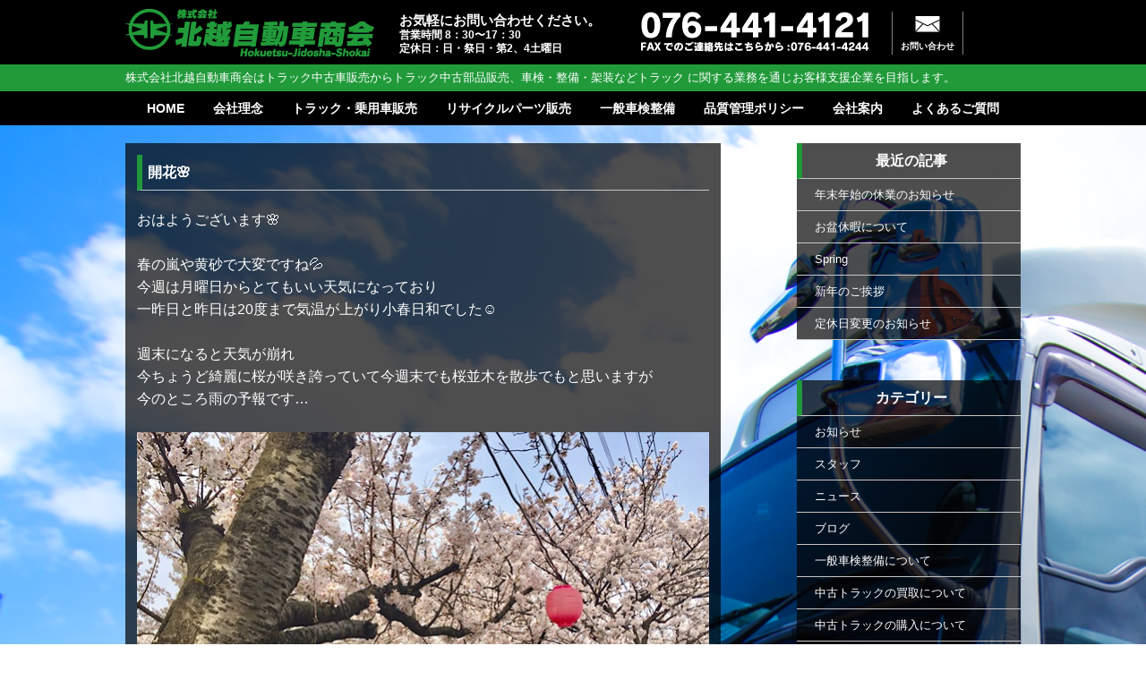

--- FILE ---
content_type: text/html; charset=UTF-8
request_url: https://www.hokuetsu-shoukai.com/%E9%96%8B%E8%8A%B1%F0%9F%8C%B8/
body_size: 10417
content:
<!DOCTYPE html>
<html lang="ja" class="no-js no-svg">
<head>
<meta charset="UTF-8">
<link rel="profile" href="http://gmpg.org/xfn/11">

<script>(function(html){html.className = html.className.replace(/\bno-js\b/,'js')})(document.documentElement);</script>
<title>開花&#x1f338; &#8211; 北越自動車商会</title>
<meta name='robots' content='max-image-preview:large' />
<link rel="alternate" type="application/rss+xml" title="北越自動車商会 &raquo; フィード" href="https://www.hokuetsu-shoukai.com/feed/" />
<link rel="alternate" type="application/rss+xml" title="北越自動車商会 &raquo; コメントフィード" href="https://www.hokuetsu-shoukai.com/comments/feed/" />
<link rel='stylesheet' id='wp-block-library-css' href='https://www.hokuetsu-shoukai.com/sys_hokuetsu/wp-includes/css/dist/block-library/style.min.css?ver=6.5.7' type='text/css' media='all' />
<style id='classic-theme-styles-inline-css' type='text/css'>
/*! This file is auto-generated */
.wp-block-button__link{color:#fff;background-color:#32373c;border-radius:9999px;box-shadow:none;text-decoration:none;padding:calc(.667em + 2px) calc(1.333em + 2px);font-size:1.125em}.wp-block-file__button{background:#32373c;color:#fff;text-decoration:none}
</style>
<style id='global-styles-inline-css' type='text/css'>
body{--wp--preset--color--black: #000000;--wp--preset--color--cyan-bluish-gray: #abb8c3;--wp--preset--color--white: #ffffff;--wp--preset--color--pale-pink: #f78da7;--wp--preset--color--vivid-red: #cf2e2e;--wp--preset--color--luminous-vivid-orange: #ff6900;--wp--preset--color--luminous-vivid-amber: #fcb900;--wp--preset--color--light-green-cyan: #7bdcb5;--wp--preset--color--vivid-green-cyan: #00d084;--wp--preset--color--pale-cyan-blue: #8ed1fc;--wp--preset--color--vivid-cyan-blue: #0693e3;--wp--preset--color--vivid-purple: #9b51e0;--wp--preset--gradient--vivid-cyan-blue-to-vivid-purple: linear-gradient(135deg,rgba(6,147,227,1) 0%,rgb(155,81,224) 100%);--wp--preset--gradient--light-green-cyan-to-vivid-green-cyan: linear-gradient(135deg,rgb(122,220,180) 0%,rgb(0,208,130) 100%);--wp--preset--gradient--luminous-vivid-amber-to-luminous-vivid-orange: linear-gradient(135deg,rgba(252,185,0,1) 0%,rgba(255,105,0,1) 100%);--wp--preset--gradient--luminous-vivid-orange-to-vivid-red: linear-gradient(135deg,rgba(255,105,0,1) 0%,rgb(207,46,46) 100%);--wp--preset--gradient--very-light-gray-to-cyan-bluish-gray: linear-gradient(135deg,rgb(238,238,238) 0%,rgb(169,184,195) 100%);--wp--preset--gradient--cool-to-warm-spectrum: linear-gradient(135deg,rgb(74,234,220) 0%,rgb(151,120,209) 20%,rgb(207,42,186) 40%,rgb(238,44,130) 60%,rgb(251,105,98) 80%,rgb(254,248,76) 100%);--wp--preset--gradient--blush-light-purple: linear-gradient(135deg,rgb(255,206,236) 0%,rgb(152,150,240) 100%);--wp--preset--gradient--blush-bordeaux: linear-gradient(135deg,rgb(254,205,165) 0%,rgb(254,45,45) 50%,rgb(107,0,62) 100%);--wp--preset--gradient--luminous-dusk: linear-gradient(135deg,rgb(255,203,112) 0%,rgb(199,81,192) 50%,rgb(65,88,208) 100%);--wp--preset--gradient--pale-ocean: linear-gradient(135deg,rgb(255,245,203) 0%,rgb(182,227,212) 50%,rgb(51,167,181) 100%);--wp--preset--gradient--electric-grass: linear-gradient(135deg,rgb(202,248,128) 0%,rgb(113,206,126) 100%);--wp--preset--gradient--midnight: linear-gradient(135deg,rgb(2,3,129) 0%,rgb(40,116,252) 100%);--wp--preset--font-size--small: 13px;--wp--preset--font-size--medium: 20px;--wp--preset--font-size--large: 36px;--wp--preset--font-size--x-large: 42px;--wp--preset--spacing--20: 0.44rem;--wp--preset--spacing--30: 0.67rem;--wp--preset--spacing--40: 1rem;--wp--preset--spacing--50: 1.5rem;--wp--preset--spacing--60: 2.25rem;--wp--preset--spacing--70: 3.38rem;--wp--preset--spacing--80: 5.06rem;--wp--preset--shadow--natural: 6px 6px 9px rgba(0, 0, 0, 0.2);--wp--preset--shadow--deep: 12px 12px 50px rgba(0, 0, 0, 0.4);--wp--preset--shadow--sharp: 6px 6px 0px rgba(0, 0, 0, 0.2);--wp--preset--shadow--outlined: 6px 6px 0px -3px rgba(255, 255, 255, 1), 6px 6px rgba(0, 0, 0, 1);--wp--preset--shadow--crisp: 6px 6px 0px rgba(0, 0, 0, 1);}:where(.is-layout-flex){gap: 0.5em;}:where(.is-layout-grid){gap: 0.5em;}body .is-layout-flex{display: flex;}body .is-layout-flex{flex-wrap: wrap;align-items: center;}body .is-layout-flex > *{margin: 0;}body .is-layout-grid{display: grid;}body .is-layout-grid > *{margin: 0;}:where(.wp-block-columns.is-layout-flex){gap: 2em;}:where(.wp-block-columns.is-layout-grid){gap: 2em;}:where(.wp-block-post-template.is-layout-flex){gap: 1.25em;}:where(.wp-block-post-template.is-layout-grid){gap: 1.25em;}.has-black-color{color: var(--wp--preset--color--black) !important;}.has-cyan-bluish-gray-color{color: var(--wp--preset--color--cyan-bluish-gray) !important;}.has-white-color{color: var(--wp--preset--color--white) !important;}.has-pale-pink-color{color: var(--wp--preset--color--pale-pink) !important;}.has-vivid-red-color{color: var(--wp--preset--color--vivid-red) !important;}.has-luminous-vivid-orange-color{color: var(--wp--preset--color--luminous-vivid-orange) !important;}.has-luminous-vivid-amber-color{color: var(--wp--preset--color--luminous-vivid-amber) !important;}.has-light-green-cyan-color{color: var(--wp--preset--color--light-green-cyan) !important;}.has-vivid-green-cyan-color{color: var(--wp--preset--color--vivid-green-cyan) !important;}.has-pale-cyan-blue-color{color: var(--wp--preset--color--pale-cyan-blue) !important;}.has-vivid-cyan-blue-color{color: var(--wp--preset--color--vivid-cyan-blue) !important;}.has-vivid-purple-color{color: var(--wp--preset--color--vivid-purple) !important;}.has-black-background-color{background-color: var(--wp--preset--color--black) !important;}.has-cyan-bluish-gray-background-color{background-color: var(--wp--preset--color--cyan-bluish-gray) !important;}.has-white-background-color{background-color: var(--wp--preset--color--white) !important;}.has-pale-pink-background-color{background-color: var(--wp--preset--color--pale-pink) !important;}.has-vivid-red-background-color{background-color: var(--wp--preset--color--vivid-red) !important;}.has-luminous-vivid-orange-background-color{background-color: var(--wp--preset--color--luminous-vivid-orange) !important;}.has-luminous-vivid-amber-background-color{background-color: var(--wp--preset--color--luminous-vivid-amber) !important;}.has-light-green-cyan-background-color{background-color: var(--wp--preset--color--light-green-cyan) !important;}.has-vivid-green-cyan-background-color{background-color: var(--wp--preset--color--vivid-green-cyan) !important;}.has-pale-cyan-blue-background-color{background-color: var(--wp--preset--color--pale-cyan-blue) !important;}.has-vivid-cyan-blue-background-color{background-color: var(--wp--preset--color--vivid-cyan-blue) !important;}.has-vivid-purple-background-color{background-color: var(--wp--preset--color--vivid-purple) !important;}.has-black-border-color{border-color: var(--wp--preset--color--black) !important;}.has-cyan-bluish-gray-border-color{border-color: var(--wp--preset--color--cyan-bluish-gray) !important;}.has-white-border-color{border-color: var(--wp--preset--color--white) !important;}.has-pale-pink-border-color{border-color: var(--wp--preset--color--pale-pink) !important;}.has-vivid-red-border-color{border-color: var(--wp--preset--color--vivid-red) !important;}.has-luminous-vivid-orange-border-color{border-color: var(--wp--preset--color--luminous-vivid-orange) !important;}.has-luminous-vivid-amber-border-color{border-color: var(--wp--preset--color--luminous-vivid-amber) !important;}.has-light-green-cyan-border-color{border-color: var(--wp--preset--color--light-green-cyan) !important;}.has-vivid-green-cyan-border-color{border-color: var(--wp--preset--color--vivid-green-cyan) !important;}.has-pale-cyan-blue-border-color{border-color: var(--wp--preset--color--pale-cyan-blue) !important;}.has-vivid-cyan-blue-border-color{border-color: var(--wp--preset--color--vivid-cyan-blue) !important;}.has-vivid-purple-border-color{border-color: var(--wp--preset--color--vivid-purple) !important;}.has-vivid-cyan-blue-to-vivid-purple-gradient-background{background: var(--wp--preset--gradient--vivid-cyan-blue-to-vivid-purple) !important;}.has-light-green-cyan-to-vivid-green-cyan-gradient-background{background: var(--wp--preset--gradient--light-green-cyan-to-vivid-green-cyan) !important;}.has-luminous-vivid-amber-to-luminous-vivid-orange-gradient-background{background: var(--wp--preset--gradient--luminous-vivid-amber-to-luminous-vivid-orange) !important;}.has-luminous-vivid-orange-to-vivid-red-gradient-background{background: var(--wp--preset--gradient--luminous-vivid-orange-to-vivid-red) !important;}.has-very-light-gray-to-cyan-bluish-gray-gradient-background{background: var(--wp--preset--gradient--very-light-gray-to-cyan-bluish-gray) !important;}.has-cool-to-warm-spectrum-gradient-background{background: var(--wp--preset--gradient--cool-to-warm-spectrum) !important;}.has-blush-light-purple-gradient-background{background: var(--wp--preset--gradient--blush-light-purple) !important;}.has-blush-bordeaux-gradient-background{background: var(--wp--preset--gradient--blush-bordeaux) !important;}.has-luminous-dusk-gradient-background{background: var(--wp--preset--gradient--luminous-dusk) !important;}.has-pale-ocean-gradient-background{background: var(--wp--preset--gradient--pale-ocean) !important;}.has-electric-grass-gradient-background{background: var(--wp--preset--gradient--electric-grass) !important;}.has-midnight-gradient-background{background: var(--wp--preset--gradient--midnight) !important;}.has-small-font-size{font-size: var(--wp--preset--font-size--small) !important;}.has-medium-font-size{font-size: var(--wp--preset--font-size--medium) !important;}.has-large-font-size{font-size: var(--wp--preset--font-size--large) !important;}.has-x-large-font-size{font-size: var(--wp--preset--font-size--x-large) !important;}
.wp-block-navigation a:where(:not(.wp-element-button)){color: inherit;}
:where(.wp-block-post-template.is-layout-flex){gap: 1.25em;}:where(.wp-block-post-template.is-layout-grid){gap: 1.25em;}
:where(.wp-block-columns.is-layout-flex){gap: 2em;}:where(.wp-block-columns.is-layout-grid){gap: 2em;}
.wp-block-pullquote{font-size: 1.5em;line-height: 1.6;}
</style>
<link rel='stylesheet' id='twentyseventeen-style-css' href='https://www.hokuetsu-shoukai.com/sys_hokuetsu/wp-content/themes/hokuetus/style.css?ver=6.5.7' type='text/css' media='all' />
<!--[if lt IE 9]>
<link rel='stylesheet' id='twentyseventeen-ie8-css' href='https://www.hokuetsu-shoukai.com/sys_hokuetsu/wp-content/themes/hokuetus/assets/css/ie8.css?ver=1.0' type='text/css' media='all' />
<![endif]-->
<!--[if lt IE 9]>
<script type="text/javascript" src="https://www.hokuetsu-shoukai.com/sys_hokuetsu/wp-content/themes/hokuetus/assets/js/html5.js?ver=3.7.3" id="html5-js"></script>
<![endif]-->
<script type="text/javascript" src="https://www.hokuetsu-shoukai.com/sys_hokuetsu/wp-includes/js/jquery/jquery.min.js?ver=3.7.1" id="jquery-core-js"></script>
<script type="text/javascript" src="https://www.hokuetsu-shoukai.com/sys_hokuetsu/wp-includes/js/jquery/jquery-migrate.min.js?ver=3.4.1" id="jquery-migrate-js"></script>
<link rel="https://api.w.org/" href="https://www.hokuetsu-shoukai.com/wp-json/" /><link rel="alternate" type="application/json" href="https://www.hokuetsu-shoukai.com/wp-json/wp/v2/posts/7538" /><link rel="EditURI" type="application/rsd+xml" title="RSD" href="https://www.hokuetsu-shoukai.com/sys_hokuetsu/xmlrpc.php?rsd" />
<meta name="generator" content="WordPress 6.5.7" />
<link rel="canonical" href="https://www.hokuetsu-shoukai.com/%e9%96%8b%e8%8a%b1%f0%9f%8c%b8/" />
<link rel='shortlink' href='https://www.hokuetsu-shoukai.com/?p=7538' />
<link rel="alternate" type="application/json+oembed" href="https://www.hokuetsu-shoukai.com/wp-json/oembed/1.0/embed?url=https%3A%2F%2Fwww.hokuetsu-shoukai.com%2F%25e9%2596%258b%25e8%258a%25b1%25f0%259f%258c%25b8%2F" />
<link rel="alternate" type="text/xml+oembed" href="https://www.hokuetsu-shoukai.com/wp-json/oembed/1.0/embed?url=https%3A%2F%2Fwww.hokuetsu-shoukai.com%2F%25e9%2596%258b%25e8%258a%25b1%25f0%259f%258c%25b8%2F&#038;format=xml" />

<meta http-equiv="X-UA-Compatible" content="IE=edge,chrome=1">
<meta name="keywords" content="トラック,中古,販売,部品,パーツ,富山" />
<meta name="description" content="北越自動車商会ではトラックを見極め、使える部品は徹底的に再利用し、すでにパーツがなくなった車種や入手が困難になった部品を求める全国のお客様に迅速にそして最良の部品パーツをご提供いたします。" />



<link rel="stylesheet" type="text/css" href="https://www.hokuetsu-shoukai.com/css/utility.css" />
<link rel="stylesheet" type="text/css" href="https://www.hokuetsu-shoukai.com/css/skin.css?20171010" />
<link rel="stylesheet" type="text/css" href="https://www.hokuetsu-shoukai.com/css/form_skin.css" />
<link rel="stylesheet" type="text/css" href="https://www.hokuetsu-shoukai.com/css/jquery.bxslider.css" />
<link rel="stylesheet" type="text/css" href="https://www.hokuetsu-shoukai.com/css/layerBoard.css" />
<link rel="stylesheet" type="text/css" href="https://www.hokuetsu-shoukai.com/css/flexslider.css" />
<link rel="stylesheet" type="text/css" href="https://www.hokuetsu-shoukai.com/css/test.css" />

<script src="https://ajax.googleapis.com/ajax/libs/jquery/1.11.1/jquery.min.js"></script>
<script type="text/javascript">
if ((navigator.userAgent.indexOf('iPhone') > 0) || navigator.userAgent.indexOf('iPod') > 0 || navigator.userAgent.indexOf('Android') > 0) {
        document.write('<meta name="viewport" content="width=device-width,user-scalable=yes,maximum-scale=2">');
    }else{
        document.write('<meta name="viewport" content="width=1024,user-scalable=yes,maximum-scale=2">');
    }
</script>
<script type="text/javascript">
	var $2 = $.noConflict(true);
	jQuery(document).ready(function() {
		$2("#globalnav_sp").css("display","none");
		$2(".globalnav_btn").on("click", function(){
		$2("#globalnav_sp").slideToggle();
		});
	});
</script>

<script src="https://ajax.googleapis.com/ajax/libs/jquery/1.10.1/jquery.min.js"></script>
<script defer src="https://www.hokuetsu-shoukai.com/js/jquery.flexslider.js"></script>
<script type="text/javascript">
    $(window).load(function(){
      $('.flexslider').flexslider({
        animation: "slide",
        controlNav: "thumbnails",
        directionNav: false,
        start: function(slider){
          $('body').removeClass('loading');
        }
      });
    });
</script>

<script type="text/javascript" src="https://www.hokuetsu-shoukai.com/dcms_media/js/jquery-1.8.3.min.js"></script>
<!--<script type="text/javascript" src="https://www.hokuetsu-shoukai.com/dcms_media/js/jquery.cookie.js"></script>
<script type="text/javascript" src="https://www.hokuetsu-shoukai.com/dcms_media/js/jquery.layerBoard.js"></script>-->
<script type="text/javascript" src="https://www.hokuetsu-shoukai.com/dcms_media/js/current.js"></script>
<script type="text/javascript" src="https://www.hokuetsu-shoukai.com/dcms_media/js/opacity-rollover2.1.js"></script>
<script type="text/javascript" src="https://www.hokuetsu-shoukai.com/dcms_media/js/smoothScroll.js"></script>
<script type="text/javascript" src="https://www.hokuetsu-shoukai.com/dcms_media/js/jquery.easing.1.3.js"></script>
<script type="text/javascript" src="https://www.hokuetsu-shoukai.com/dcms_media/js/ksDropDown.js"></script>
<script type="text/javascript" src="https://www.hokuetsu-shoukai.com/dcms_media/js/jquery.bxslider.js"></script>
<script type="text/javascript" src="https://www.hokuetsu-shoukai.com/dcms_media/js/jquery.tab.js"></script>
<script type="text/javascript" src="https://www.hokuetsu-shoukai.com/dcms_media/js/blockLink.js"></script>
<script type="text/javascript" src="https://www.hokuetsu-shoukai.com/dcms_media/js/jquery.matchHeight-min.js"></script>


<script type="text/javascript"><!--
var lh = "";
    lh = location.href;
    if (lh.match(/dcmsadm/)){
    } else {

$(document).ready(function(){

    //時間
    setTimeout(function() {
    	$('.layer_board_bg').fadeIn(0);
    });
    setTimeout(function() {
    	$('.layer_board').fadeIn(800,'easeInSine');
    }, 100);
    setTimeout(function() {
    	$('.layer_board_bg').fadeOut(1000,'easeInSine');
    }, 1800);
    setTimeout(function() {
    	$('.layer_board').fadeOut(1500,'easeInSine');
    }, 1800);
	$('a:not(#headerMain h1 a,#footerLogo a,.top_product_box a) img').opOver(1.0,0.7);
	//mainimage
	var slider = $('.bxslider').bxSlider({
		mode: 'fade',
		infiniteLoop: true,
		startSlide: 0,
		fadeTime : 1000,
		controls: false,
		pager: true,
		auto: true,
		pause: 15000,
		speed: 3500,
		autoHover: true,
		onSlideAfter: function () { slider.startAuto(); }
	});
//matchHeight
    $('p.top_product_box_txt').matchHeight();
});
}
	//page top
	$(function() {
		var topBtn = $('#page_top');    
		topBtn.hide();
		$(window).scroll(function () {
			if ($(this).scrollTop() > 500) {
			//ボタンの表示方法
			topBtn.fadeIn();
		} else {
		//ボタンの非表示方法
			topBtn.fadeOut();
		}
	});
	//スクロールしてトップ
	topBtn.click(function () {
		$('body,  html').animate({
			scrollTop: 0
		},   500);
		return false;
		});
	});
// --></script>






<!-- Google Tag Manager -->
<noscript><iframe src="https://www.googletagmanager.com/ns.html?id=GTM-KMCZ3B"
height="0" width="0" style="display:none;visibility:hidden"></iframe></noscript>
<script>(function(w,d,s,l,i){w[l]=w[l]||[];w[l].push({'gtm.start':
new Date().getTime(),event:'gtm.js'});var f=d.getElementsByTagName(s)[0],
j=d.createElement(s),dl=l!='dataLayer'?'&l='+l:'';j.async=true;j.src=
'//www.googletagmanager.com/gtm.js?id='+i+dl;f.parentNode.insertBefore(j,f);
})(window,document,'script','dataLayer','GTM-KMCZ3B');</script>
<!-- End Google Tag Manager -->
<style>
	html{margin-top: 0 !important}
</style>


<!-- Global site tag (gtag.js) - Google Analytics -->
<script async src="https://www.googletagmanager.com/gtag/js?id=UA-108814415-1"></script>
<script>
  window.dataLayer = window.dataLayer || [];
  function gtag(){dataLayer.push(arguments);}
  gtag('js', new Date());

  gtag('config', 'UA-108814415-1');
	</script>

</head>


<body class="post-template-default single single-post postid-7538 single-format-standard group-blog has-header-image has-sidebar colors-light">
<div id="wrapper">

<div id="header">
<div id="headerMain">
<div class="logo"><a href="https://www.hokuetsu-shoukai.com/"><img src="https://www.hokuetsu-shoukai.com/images/head_logo.png?2024" alt="株式会社北越自動車商会" /></a></div>
    
    <div id="headerInfo">
        <ul class="clearfix">
            <li class="open">お気軽にお問い合わせください。<small>営業時間 8：30〜17：30<br>定休日：日・祭日・第2、4土曜日</small></li>
            <li class="tel"><img src="https://www.hokuetsu-shoukai.com/images/head_tel.png" alt="076-441-4121　FAXでのご連絡先はこちらから:076-441-4244" /></li>
            <li class="contact"><a class="header_icon" href="https://www.hokuetsu-shoukai.com/contact/">お問い合わせ</a></li>
				<!--<li class="contact"><a class="header_icon" href="https://suncollect.biz/hokuetsu-shoukai/contact/">お問い合わせ</a></li>-->
        </ul>
    </div>
</div><!--headerMain-->

<div id="header_line"><p>株式会社北越自動車商会はトラック中古車販売からトラック中古部品販売、車検・整備・架装などトラック に関する業務を通じお客様支援企業を目指します。</p></div>

<div id="globalnav" class="sp_none">
    <ul class="clearfix">
        <li id="globalnav01"><a href="https://www.hokuetsu-shoukai.com/">HOME</a></li>
        <li id="globalnav02"><a href="https://www.hokuetsu-shoukai.com/philosophy/">会社理念</a></li>
        <li id="globalnav03"><a href="https://www.hokuetsu-shoukai.com/truck/">トラック・乗用車販売</a></li>
        <!--<li id="globalnav04"><a href="https://www.hokuetsu-shoukai.com/parts/">リサイクルパーツ販売</a></li>-->
        <li id="globalnav04"><a href="https://www.hokuetsu-shoukai.com/partsitemlist/">リサイクルパーツ販売</a></li>
        <li id="globalnav05"><a href="https://www.hokuetsu-shoukai.com/maintenance/">一般車検整備</a></li>
        <li id="globalnav06"><a href="https://www.hokuetsu-shoukai.com/policy/">品質管理ポリシー</a></li>
        <li id="globalnav07"><a href="https://www.hokuetsu-shoukai.com/company/">会社案内</a></li>
        <li id="globalnav08"><a href="https://www.hokuetsu-shoukai.com/faq/">よくあるご質問</a></li>
    </ul>
</div>
<div id="globalnav_sp_wrapper" class="pc_none">
	<div class="globalnav_btn"><span>メニュー</span></div>
	<div id="globalnav_sp">
		<ul>
			<li id="globalnav01"><a href="https://www.hokuetsu-shoukai.com/">HOME</a></li><li id="globalnav02"><a href="https://www.hokuetsu-shoukai.com/philosophy/">会社理念</a></li><li id="globalnav03"><a href="https://www.hokuetsu-shoukai.com/truck/">トラック・乗用車販売</a></li><li id="globalnav04"><!--<a href="https://www.hokuetsu-shoukai.com/parts/">リサイクルパーツ販売</a>--><a href="https://www.hokuetsu-shoukai.com/partsitemlist/">リサイクルパーツ販売</a></li><li id="globalnav05"><a href="https://www.hokuetsu-shoukai.com/maintenance/">一般車検整備</a></li><li id="globalnav06"><a href="https://www.hokuetsu-shoukai.com/policy/">品質管理ポリシー</a></li><li id="globalnav07"><a href="https://www.hokuetsu-shoukai.com/company/">会社案内</a></li><li id="globalnav08"><a href="https://www.hokuetsu-shoukai.com/faq/">よくあるご質問</a></li>
		</ul>
	</div>
</div>


</div><!--header-->



<div id="contents" class="clearfix">

<style type="text/css">
.single {
	background-image: url(https://www.hokuetsu-shoukai.com/images/blog_bk.png);
	background-position: center top;
	background-size: cover;
	background-attachment: fixed;
}
.single h3 {
	border-left-width: 8px;
	border-left-style: solid;
	border-left-color: #21993a;
	margin-bottom: 20px;
	padding: 3px 0 3px 7px;
	line-height: 1.2em;
	background-image: url(https://www.hokuetsu-shoukai.com/images/faq_contents-m_back_img.png);
	background-position: left top;
}
#contents_m {
	max-width:1000px;
	padding-top: 20px;
	margin-right: auto;
	margin-left: auto;
}
.widget, .widget_recent_entries {
	padding: 0;
	margin: 0;
}
#recent-posts-2, #categories-2, #archives-2 {
	width: 100%;
	/*background-color: #FFF;*/
	margin: 0 0 45px 0;
	background-image: url(https://www.hokuetsu-shoukai.com/images/faq_contents-m_back_img.png);
	background-position: left top;
	color: #FFF;
}
#recent-posts-2 a:link, #categories-2 a:link, #archives-2 a:link {
	color:#FFF;
	text-decoration:none;
	border-bottom: 1px solid #c6c6c6;
}
#recent-posts-2 a:hover, #categories-2 a:hover, #archives-2 a:hover {
	color:#FFF;
	text-decoration:none;
}

h2.widget-title,
h1.entry-title {
	height: 40px;
	border-left-width: 6px;
	border-left-style: solid;
	border-left-color: #21993a;
	/*font-size: 0.8em;*/
	line-height: 40px;
	font-weight: bold;
	text-align: center;
	color: #FFF;
	border-bottom-width: 1px;
	border-bottom-style: solid;
	border-bottom-color: #c6c6c6;
}
h1.entry-title {
	text-align: left;
	padding-left: 6px;
	margin-bottom: 20px;
}
#recent-posts-2 ul, #categories-2 ul, #archives-2 ul {
	width:100%;
}

#recent-posts-2 li, #categories-2 li, #archives-2 li {
	width:100%;
}
#recent-posts-2 li a, #categories-2 li a, #archives-2 li a {
	display: table-cell;
	width:250px;
	font-size:13px;
	vertical-align: middle;
	padding: 5px 0 5px 20px;
	color:#FFF;
}

#recent-posts-2 li a:hover, #recent-posts-2 ul li.current a, #recent-posts-2 ul li.current a:hover,
#categories-2 li a:hover, #categories-2 ul li.current a, #categories-2 ul li.current a:hover,
#archives-2 li a:hover, #archives-2 ul li.current a, #archives-2 ul li.current a:hover {
	color:#21993a;
	text-decoration:none;
	background-color: #f5f5f5;
}
#recent-posts-2 li.current ul {}
#recent-posts-2 li.current ul li a,
#categories-2 li.current ul {}
#categories-2 li.current ul li a,
#archives-2 li.current ul {}
#archives-2 li.current ul li a {
	padding: 0 0 0 40px;
	/*color:#333333;*/
	color:#FFF;
	background-color: #FFFFFF;
}
#recent-posts-2 li.current ul li,
#categories-2 li.current ul li,
#archives-2 li.current ul li {
	border-bottom: 1px solid #c6c6c6;
}

#recent-posts-2 li.current ul li a:hover, #recent-posts-2 li.current ul li.current a,
#categories-2 li.current ul li a:hover, #categories-2 li.current ul li.current a,
#archives-2 li.current ul li a:hover, #archives-2 li.current ul li.current a {
	/*color:#A9181F;*/
	color:#FFF;
	text-decoration:none;
	background-color: #f5f5f5;
}
section article {
	clear: both;
	width: 100%;
	/*margin-right: auto;
	margin-left: auto;*/
	padding: 2%;
	margin-bottom: 35px;
	/*border-bottom-width: 1px;
	border-bottom-style: dashed;
	border-bottom-color: #CCC;*/
	background-image: url(https://www.hokuetsu-shoukai.com/images/faq_contents-m_back_img.png);
	background-position: left top;
	color: #FFF;
}
.entry-content img {
	width: 100%;
	margin: auto;
	height: auto;
}
.date {
	text-align: right;
	font-size: 0.9em;
	color: #999;
}
.date span.catname {
	font-size: 0.9em;
	background-color: #219a3a;
	margin-right: 10px;
	padding-top: 2px;
	padding-right: 8px;
	padding-bottom: 2px;
	padding-left: 8px;
	color: #FFF;
}
.date span.catname a {
	color: #FFF;
	text-decoration: none;
}
.date span.new {
	font-size: 0.9em;
	margin-left: 10px;
	padding-top: 2px 8px 2px 8px;
	color: #FF00FF;
}
.messege {
	padding-top: 10px;
}
.byline,
.screen-reader-text,
.entry-footer,
.posted-on {
	display:none;
}
</style>


<div id="contents_m">

<div id="contents_right">



		<section id="recent-posts-2" class="widget widget_recent_entries">
		<h2 class="widget-title">最近の記事</h2>
		<ul>
											<li>
					<a href="https://www.hokuetsu-shoukai.com/%e5%b9%b4%e6%9c%ab%e5%b9%b4%e5%a7%8b%e3%81%ae%e4%bc%91%e6%a5%ad%e3%81%ae%e3%81%8a%e7%9f%a5%e3%82%89%e3%81%9b-2/">年末年始の休業のお知らせ</a>
									</li>
											<li>
					<a href="https://www.hokuetsu-shoukai.com/%e3%81%8a%e7%9b%86%e4%bc%91%e6%9a%87%e3%81%ab%e3%81%a4%e3%81%84%e3%81%a6/">お盆休暇について</a>
									</li>
											<li>
					<a href="https://www.hokuetsu-shoukai.com/spring/">Spring</a>
									</li>
											<li>
					<a href="https://www.hokuetsu-shoukai.com/%e6%96%b0%e5%b9%b4%e3%81%ae%e3%81%94%e6%8c%a8%e6%8b%b6/">新年のご挨拶</a>
									</li>
											<li>
					<a href="https://www.hokuetsu-shoukai.com/%e5%ae%9a%e4%bc%91%e6%97%a5%e5%a4%89%e6%9b%b4%e3%81%ae%e3%81%8a%e7%9f%a5%e3%82%89%e3%81%9b/">定休日変更のお知らせ</a>
									</li>
					</ul>

		</section><section id="categories-2" class="widget widget_categories"><h2 class="widget-title">カテゴリー</h2>
			<ul>
					<li class="cat-item cat-item-5"><a href="https://www.hokuetsu-shoukai.com/category/news/news01/">お知らせ</a>
</li>
	<li class="cat-item cat-item-10"><a href="https://www.hokuetsu-shoukai.com/category/blog/blog02/">スタッフ</a>
</li>
	<li class="cat-item cat-item-2"><a href="https://www.hokuetsu-shoukai.com/category/news/">ニュース</a>
</li>
	<li class="cat-item cat-item-4"><a href="https://www.hokuetsu-shoukai.com/category/blog/">ブログ</a>
</li>
	<li class="cat-item cat-item-14"><a href="https://www.hokuetsu-shoukai.com/category/c_faq/%e4%b8%80%e8%88%ac%e8%bb%8a%e6%a4%9c%e6%95%b4%e5%82%99%e3%81%ab%e3%81%a4%e3%81%84%e3%81%a6/">一般車検整備について</a>
</li>
	<li class="cat-item cat-item-18"><a href="https://www.hokuetsu-shoukai.com/category/c_faq/%e4%b8%ad%e5%8f%a4%e3%83%88%e3%83%a9%e3%83%83%e3%82%af%e3%81%ae%e8%b2%b7%e5%8f%96%e3%81%ab%e3%81%a4%e3%81%84%e3%81%a6/">中古トラックの買取について</a>
</li>
	<li class="cat-item cat-item-17"><a href="https://www.hokuetsu-shoukai.com/category/c_faq/%e4%b8%ad%e5%8f%a4%e3%83%88%e3%83%a9%e3%83%83%e3%82%af%e3%81%ae%e8%b3%bc%e5%85%a5%e3%81%ab%e3%81%a4%e3%81%84%e3%81%a6/">中古トラックの購入について</a>
</li>
	<li class="cat-item cat-item-9"><a href="https://www.hokuetsu-shoukai.com/category/blog/blog01/">北越自動車商会</a>
</li>
	<li class="cat-item cat-item-19"><a href="https://www.hokuetsu-shoukai.com/category/news/%e5%96%b6%e6%a5%ad%e6%97%a5%e3%81%ab%e9%96%a2%e3%81%99%e3%82%8b%e3%81%8a%e7%9f%a5%e3%82%89%e3%81%9b/">営業日に関するお知らせ</a>
</li>
	<li class="cat-item cat-item-1"><a href="https://www.hokuetsu-shoukai.com/category/%e6%9c%aa%e5%88%86%e9%a1%9e/">未分類</a>
</li>
	<li class="cat-item cat-item-16"><a href="https://www.hokuetsu-shoukai.com/category/c_faq/%e9%83%a8%e5%93%81%e3%81%ae%e6%b3%a8%e6%96%87%e3%81%ab%e3%81%a4%e3%81%84%e3%81%a6/">部品の注文について</a>
</li>
			</ul>

			</section>
</div><!--//contents_right-->

<div id="contents_left">
<section>

<article id="post-7538" class="post-7538 post type-post status-publish format-standard hentry category-blog category-blog01">
		<header class="entry-header">
		<div class="entry-meta"><span class="posted-on"><span class="screen-reader-text">投稿日:</span> <a href="https://www.hokuetsu-shoukai.com/%e9%96%8b%e8%8a%b1%f0%9f%8c%b8/" rel="bookmark"><time class="entry-date published updated" datetime="2021-03-31T11:57:39+09:00">2021年3月31日</time></a></span><span class="byline"> 投稿者: <span class="author vcard"><a class="url fn n" href="https://www.hokuetsu-shoukai.com/author/hokuetsu/">北越自動車商会</a></span></span></div><!-- .entry-meta --><h1 class="entry-title">開花&#x1f338;</h1>	</header><!-- .entry-header -->

	
	<div class="entry-content">
		<p>おはようございます&#x1f338;</p>
<p>&nbsp;</p>
<p>春の嵐や黄砂で大変ですね&#x1f4a6;</p>
<p>今週は月曜日からとてもいい天気になっており</p>
<p>一昨日と昨日は20度まで気温が上がり小春日和でした&#x263a;</p>
<p>&nbsp;</p>
<p>週末になると天気が崩れ</p>
<p>今ちょうど綺麗に桜が咲き誇っていて今週末でも桜並木を散歩でもと思いますが</p>
<p>今のところ雨の予報です…</p>
<p>&nbsp;</p>
<p><img fetchpriority="high" decoding="async" width="640" height="480" class="alignnone size-full wp-image-7539" src="https://www.hokuetsu-shoukai.com/sys_hokuetsu/wp-content/uploads/IMG_5476.jpg" alt="" /> <img decoding="async" width="640" height="480" class="alignnone size-full wp-image-7540" src="https://www.hokuetsu-shoukai.com/sys_hokuetsu/wp-content/uploads/IMG_5475.jpg" alt="" /> <img decoding="async" width="640" height="480" class="alignnone size-full wp-image-7541" src="https://www.hokuetsu-shoukai.com/sys_hokuetsu/wp-content/uploads/IMG_5478.jpg" alt="" /></p>
<p>出勤の際に通る桜並木です&#x263a;</p>
<p>とてもきれいに咲いていたので少し足を止めて撮影してみました♪</p>
<p>&nbsp;</p>
<p>やはり桜は綺麗な青空に映えますね&#x2728;</p>
<p>&nbsp;</p>
<p>天気が悪いとなんだか桜の色も渋く見えます…</p>
<p>青空だととてもきれいなピンクで気持ちも晴れやかになります♪</p>
<p>&nbsp;</p>
<p>桜の見ごろはとても短いので</p>
<p>満開の花を見られることがとても貴重に思えます。</p>
<p>&nbsp;</p>
<p>どうか週末晴れますように&#x2728;</p>
<p>&nbsp;</p>
<p>&nbsp;</p>
<p>&nbsp;</p>
<p>&nbsp;</p>
<p>先々週</p>
<p>我が家の次女がRSウィルスになり初の入院になりました…</p>
<p>&nbsp;</p>
<p>ちょうどその頃富山市でRSウィルスが流行っているとニュースになっていたみたいであちこちの保育所で出ていたそうです。</p>
<p>&nbsp;</p>
<p>まんまとかかってしまいました…</p>
<p>&nbsp;</p>
<p>2歳までにはほぼ皆かかるそうなのですが</p>
<p>最初にかかる年齢が小さければ小さいほど重症化するらしく</p>
<p>入院になってしまいました…</p>
<p>&nbsp;</p>
<p><img loading="lazy" decoding="async" width="640" height="480" class="alignnone size-full wp-image-7542" src="https://www.hokuetsu-shoukai.com/sys_hokuetsu/wp-content/uploads/IMG_5474.jpg" alt="" /></p>
<p>&nbsp;</p>
<p>幸いひどくなりすぎることなく回復し今は元気に保育所に通っております♪</p>
<p>&nbsp;</p>
<p>長らくお休みを頂き会社の皆さんにご迷惑をおかけしたにも関わらず皆様から</p>
<p>温かいお言葉を頂きまして本当にありがたかったです！！</p>
<p>&nbsp;</p>
<p>私がいない間</p>
<p>長女は寂しがることなく旦那が見ていました。</p>
<p>なんだかまた急に逞しくなったように感じます&#x263a;</p>
<p>&nbsp;</p>
<p>日中は気温が上がるようになってきましたが</p>
<p>まだ朝晩は寒く感じます…</p>
<p>&nbsp;</p>
<p>また皆様もお身体お気を付けください。</p>
<p>&nbsp;</p>
<p>明日から新年度4月の突入です！</p>
<p>新年度も頑張っていこうと思います&#x2728;</p>
	</div><!-- .entry-content -->

	<footer class="entry-footer"><span class="cat-tags-links"><span class="cat-links"><svg class="icon icon-folder-open" aria-hidden="true" role="img"> <use href="#icon-folder-open" xlink:href="#icon-folder-open"></use> </svg><span class="screen-reader-text">カテゴリー</span><a href="https://www.hokuetsu-shoukai.com/category/blog/" rel="category tag">ブログ</a>, <a href="https://www.hokuetsu-shoukai.com/category/blog/blog01/" rel="category tag">北越自動車商会</a></span></span></footer> <!-- .entry-footer -->
</article><!-- #post-## -->
</section>
</div>
<div class="clear"></div>
</div>

</div>
<!--contents_end-->
<!--container_end-->

<div id="allpagebnr">
<div class="top_block m20"><a href="https://www.hokuetsu-shoukai.com/philosophy/">
<div class="top_dev_box">
<div class="top_dev_box_in">
<div class="top_dev_box_textarea">
<p class="m25"><span style="font-size:160%;">CONCEPT</span><br>北越自動車商会の会社理念はこちらから。</p>
<p class="top_dev_box_btn txt_c">詳しく見る</p>
</div>
</div>
</div></a>
</div>

<div class="top_block m20"><a href="https://www.hokuetsu-shoukai.com/faq/">
<div class="top_dev_box2">
<div class="top_dev_box_in">
<div class="top_dev_box_textarea">
<p class="m25"><span style="font-size:160%;">よくあるご質問</span><br>よくあるご質問は<br>こちらから。</p>
<p class="top_dev_box_btn txt_c">詳しく見る</p>
</div>
</div>
</div></a>
</div>

</div>

<!--<div class=fbanners><a href="https://www.hokuetsu-shoukai.com/category/blog/"><img src="" alt="スタッフブログ"></a><br></div>-->

<div id="footer">
<div class="footer_contact">
    <p class="open">お気軽にお問い合わせください。<small>営業時間 8：30〜17：30<br>定休日：日・祭日・第2、4土曜日</small></p>
    <p class="tel"><img src="https://www.hokuetsu-shoukai.com/images/footer_tel.png" alt="076-441-4121　FAXでのご連絡先はこちらから:076-441-4244" /></p>
</div>
<div id="page_top"><a href="#wrapper">PAGE<br>TOP</a></div>
<div id="footerMain">
<div id="footerMain_in" class="clearfix">

    <dl class="footer_contents">
        <dt><a href="https://www.hokuetsu-shoukai.com/philosophy/">会社理念</a></dt>
		<dd><a href="https://www.hokuetsu-shoukai.com/philosophy/#reborn">会社理念</a></dd>
		<dd><a href="https://www.hokuetsu-shoukai.com/philosophy/#goaisatsu">代表ご挨拶</a></dd>
		<dd><a href="https://www.hokuetsu-shoukai.com/philosophy/#history">北越自動車商会の歴史</a></dd>
	</dl>
    <dl class="footer_contents">
        <dt><a href="https://www.hokuetsu-shoukai.com/truck/">トラック・乗用車販売</a></dt>
		<dd><a href="https://www.hokuetsu-shoukai.com/truck/#proposal">ベストトラック提案サービス</a></dd>
		<dd><a href="https://www.hokuetsu-shoukai.com/truck/#step4">わずか4ステップ</a></dd>
		<dd><a href="https://www.hokuetsu-shoukai.com/truck/#first">初めてでも大丈夫？</a></dd>
		<dd><a href="https://www.hokuetsu-shoukai.com/truck/#infomation">トラック情報量では負けません！</a></dd>

	</dl>
    <dl class="footer_contents">
        <dt><a href="https://www.hokuetsu-shoukai.com/partsitemlist/">リサイクルパーツ販売</a></dt>
		<dd><a href="https://www.hokuetsu-shoukai.com/partsitemlist/#process">リサイクルパーツ販売</a></dd>
		<dd><a href="https://www.hokuetsu-shoukai.com/partslist/">リサイクルパーツができるまで</a></dd>
		<dd><a href="https://www.hokuetsu-shoukai.com/partsitemlist/#serch">リサイクルパーツ検索</a></dd>
	</dl>
    <dl class="footer_contents">
        <dt><a href="https://www.hokuetsu-shoukai.com/company/">会社案内</a></dt>
		<dd><a href="https://www.hokuetsu-shoukai.com/company/#outline">概要</a></dd>
		<dd><a href="https://www.hokuetsu-shoukai.com/company/#access">住所・アクセス</a></dd>
		<dd><a href="https://www.hokuetsu-shoukai.com/company/#contact">お問い合わせ</a></dd>
		<!--<dd><a href="https://suncollect.biz/hokuetsu-shoukai/contact/">お問い合わせ</a></dd>-->
	</dl>
    <dl class="footer_contents_r">
        <dt><a href="https://www.hokuetsu-shoukai.com/category/blog/">ニュース＆ブログ</a></dt>
        <dt><a href="https://www.hokuetsu-shoukai.com/recruit/">採用情報</a></dt>
        <dt><a href="https://www.hokuetsu-shoukai.com/faq/">よくあるご質問</a></dt>
        <dt><a href="https://www.hokuetsu-shoukai.com/contact/">お問い合わせ</a></dt>
        <!--<dd><a href="https://suncollect.biz/hokuetsu-shoukai/contact/">お問い合わせ</a></dd>-->
        <dt><a href="https://www.hokuetsu-shoukai.com/privacy/">プライバシーポリシー</a></dt>
    </dl>
</div>
<div class="clear"></div>
</div>

<div id="footerBottom">
<div id="footerBottomMain">
<div id="footerLogo"><a href="https://www.hokuetsu-shoukai.com/"><img src="https://www.hokuetsu-shoukai.com/images/footer_logo.png?2024" alt="株式会社北越自動車商会" /></a></div>
<div id="footerHome"><a href="https://www.hokuetsu-shoukai.com/">HOME</a></div>
<div id="copyright" class="sp_none">Copyright &copy; Hokuetsu-Jidosha-Shokai Co.,Ltd. All rights reserved.</div>
<div id="copyright" class="pc_none">&copy; Hokuetsu-Jidosha-Shokai Co.,Ltd.</div>
</div>
</div>
</div>

</div>


</body>
</html>


--- FILE ---
content_type: application/javascript
request_url: https://www.hokuetsu-shoukai.com/dcms_media/js/blockLink.js
body_size: 210
content:
$(document).ready(function(){
	$(".topAboutBoxMain").hover(function(){
		$(this).addClass('active');
	},function(){
		$(this).removeClass('active');
	});

	$('.topAboutBoxMain').click(function() {
		location.href = $(this).find('a').attr('href');
	});

	$("#contentsMain .contentsBtn").hover(function(){
		$(this).addClass('activeLink');
	},function(){
		$(this).removeClass('activeLink');
	});

	$('#contentsMain .contentsBtn').click(function() {
		location.href = $(this).find('a').attr('href');
	});

	$("#product_icon .contentsBtn").hover(function(){
		$(this).addClass('activeLink');
	},function(){
		$(this).removeClass('activeLink');
	});

	$('#product_icon .contentsBtn').click(function() {
		location.href = $(this).find('a').attr('href');
	});

	$(".about_icon").hover(function(){
		$(this).addClass('active');
	},function(){
		$(this).removeClass('active');
	});

	$('.about_icon').click(function() {
		location.href = $(this).find('a').attr('href');
	});
	
	$('.top_product_box_l,.top_product_box_r').click(function() {
		location.href = $(this).find('a').attr('href');
	});
	$(".top_product_box_l,.top_product_box_r").hover(function(){
		$(this).addClass('active');
	},function(){
		$(this).removeClass('active');
	});
	
	$('.top_tech_box li').click(function() {
		location.href = $(this).find('a').attr('href');
	});
	$(".top_tech_box li").hover(function(){
		$(this).addClass('active');
	},function(){
		$(this).removeClass('active');
	});
	
		$('.top_tech_box02 li').click(function() {
		location.href = $(this).find('a').attr('href');
	});
	$(".top_tech_box02 li").hover(function(){
		$(this).addClass('active');
	},function(){
		$(this).removeClass('active');
	});
	
	

});



--- FILE ---
content_type: application/javascript
request_url: https://www.hokuetsu-shoukai.com/dcms_media/js/ksDropDown.js
body_size: 428
content:
$(function(){
	$('.dropdown').hide();
	$('#globalnav > ul > li').hover(function(){
		$(this).find('.dropdown').toggleClass("active").stop().slideToggle("fast");
	}, function(){
		$(this).find('.dropdown').toggleClass("active").stop().slideToggle("fast");
	});
});

$(function(){
$('.dropdown').hide();
	$('#headerInfo li').hover(function(){
		$(this).find('.dropdown').toggleClass("active").stop().slideToggle("fast");
	}, function(){
		$(this).find('.dropdown').toggleClass("active").stop().slideToggle("fast");
	});
});